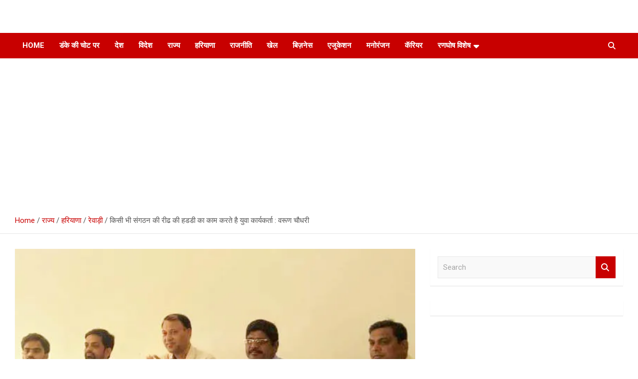

--- FILE ---
content_type: text/html; charset=UTF-8
request_url: https://www.ranghoshnews.com/%E0%A4%95%E0%A4%BF%E0%A4%B8%E0%A5%80-%E0%A4%AD%E0%A5%80-%E0%A4%B8%E0%A4%82%E0%A4%97%E0%A4%A0%E0%A4%A8-%E0%A4%95%E0%A5%80-%E0%A4%B0%E0%A5%80%E0%A4%A2-%E0%A4%95%E0%A5%80-%E0%A4%B9%E0%A4%A1%E0%A4%A1/
body_size: 14001
content:
<!doctype html>
<html lang="en-US">
<head>
	<meta charset="UTF-8">
	<meta name="viewport" content="width=device-width, initial-scale=1, shrink-to-fit=no">
	<link rel="profile" href="https://gmpg.org/xfn/11">

	<title>किसी भी संगठन की रीढ की हडडी का काम करते है युवा कार्यकर्ता : वरूण चौधरी - रणघोष</title>
<!-- Jetpack Site Verification Tags -->
<meta name="description" content="भाजपा युवा मोर्चा हरियाणा प्रदेश प्रभारी वरूण चौधरी का रेवाड़ी पहुंचने पर भाजपा युवा मोर्चा द्वारा स्वागत किया गया। भाजपा युवा मोर्चा जिला महामंत्री एडवोकेट रविंद्र गुर्जर के नेतृत्व में कार्यक्रम आयोजन किया गया। प्रदेश प्रभारी वरूण चौधरी ने कहा कि युवा कार्यकर्ता किसी भी संगठन में रीढ की हडडी&hellip;">
<meta name="robots" content="follow, noindex">
<meta property="og:url" content="https://www.ranghoshnews.com/किसी-भी-संगठन-की-रीढ-की-हडड/">
<meta property="og:site_name" content="रणघोष">
<meta property="og:locale" content="en_US">
<meta property="og:type" content="article">
<meta property="article:author" content="">
<meta property="article:publisher" content="">
<meta property="article:section" content="रेवाड़ी">
<meta property="og:title" content="किसी भी संगठन की रीढ की हडडी का काम करते है युवा कार्यकर्ता : वरूण चौधरी - रणघोष">
<meta property="og:description" content="भाजपा युवा मोर्चा हरियाणा प्रदेश प्रभारी वरूण चौधरी का रेवाड़ी पहुंचने पर भाजपा युवा मोर्चा द्वारा स्वागत किया गया। भाजपा युवा मोर्चा जिला महामंत्री एडवोकेट रविंद्र गुर्जर के नेतृत्व में कार्यक्रम आयोजन किया गया। प्रदेश प्रभारी वरूण चौधरी ने कहा कि युवा कार्यकर्ता किसी भी संगठन में रीढ की हडडी&hellip;">
<meta property="og:image" content="https://i0.wp.com/www.ranghoshnews.com/wp-content/uploads/2021/07/08-07-2021-BJYM-2.jpeg?fit=929%2C346&#038;ssl=1">
<meta property="og:image:secure_url" content="https://i0.wp.com/www.ranghoshnews.com/wp-content/uploads/2021/07/08-07-2021-BJYM-2.jpeg?fit=929%2C346&#038;ssl=1">
<meta property="og:image:width" content="929">
<meta property="og:image:height" content="346">
<meta property="fb:pages" content="">
<meta property="fb:admins" content="">
<meta property="fb:app_id" content="">
<meta name="twitter:card" content="summary">
<meta name="twitter:site" content="">
<meta name="twitter:creator" content="">
<meta name="twitter:title" content="किसी भी संगठन की रीढ की हडडी का काम करते है युवा कार्यकर्ता : वरूण चौधरी - रणघोष">
<meta name="twitter:description" content="भाजपा युवा मोर्चा हरियाणा प्रदेश प्रभारी वरूण चौधरी का रेवाड़ी पहुंचने पर भाजपा युवा मोर्चा द्वारा स्वागत किया गया। भाजपा युवा मोर्चा जिला महामंत्री एडवोकेट रविंद्र गुर्जर के नेतृत्व में कार्यक्रम आयोजन किया गया। प्रदेश प्रभारी वरूण चौधरी ने कहा कि युवा कार्यकर्ता किसी भी संगठन में रीढ की हडडी&hellip;">
<meta name="twitter:image" content="https://i0.wp.com/www.ranghoshnews.com/wp-content/uploads/2021/07/08-07-2021-BJYM-2.jpeg?fit=500%2C186&#038;ssl=1">
<link rel='dns-prefetch' href='//www.googletagmanager.com' />
<link rel='dns-prefetch' href='//stats.wp.com' />
<link rel='dns-prefetch' href='//fonts.googleapis.com' />
<link rel='dns-prefetch' href='//widgets.wp.com' />
<link rel='dns-prefetch' href='//s0.wp.com' />
<link rel='dns-prefetch' href='//0.gravatar.com' />
<link rel='dns-prefetch' href='//1.gravatar.com' />
<link rel='dns-prefetch' href='//2.gravatar.com' />
<link rel='dns-prefetch' href='//pagead2.googlesyndication.com' />
<link rel='preconnect' href='//i0.wp.com' />
<link rel='preconnect' href='//c0.wp.com' />
<link rel="alternate" type="application/rss+xml" title="रणघोष &raquo; Feed" href="https://www.ranghoshnews.com/feed/" />
<link rel="alternate" title="oEmbed (JSON)" type="application/json+oembed" href="https://www.ranghoshnews.com/wp-json/oembed/1.0/embed?url=https%3A%2F%2Fwww.ranghoshnews.com%2F%25e0%25a4%2595%25e0%25a4%25bf%25e0%25a4%25b8%25e0%25a5%2580-%25e0%25a4%25ad%25e0%25a5%2580-%25e0%25a4%25b8%25e0%25a4%2582%25e0%25a4%2597%25e0%25a4%25a0%25e0%25a4%25a8-%25e0%25a4%2595%25e0%25a5%2580-%25e0%25a4%25b0%25e0%25a5%2580%25e0%25a4%25a2-%25e0%25a4%2595%25e0%25a5%2580-%25e0%25a4%25b9%25e0%25a4%25a1%25e0%25a4%25a1%2F" />
<link rel="alternate" title="oEmbed (XML)" type="text/xml+oembed" href="https://www.ranghoshnews.com/wp-json/oembed/1.0/embed?url=https%3A%2F%2Fwww.ranghoshnews.com%2F%25e0%25a4%2595%25e0%25a4%25bf%25e0%25a4%25b8%25e0%25a5%2580-%25e0%25a4%25ad%25e0%25a5%2580-%25e0%25a4%25b8%25e0%25a4%2582%25e0%25a4%2597%25e0%25a4%25a0%25e0%25a4%25a8-%25e0%25a4%2595%25e0%25a5%2580-%25e0%25a4%25b0%25e0%25a5%2580%25e0%25a4%25a2-%25e0%25a4%2595%25e0%25a5%2580-%25e0%25a4%25b9%25e0%25a4%25a1%25e0%25a4%25a1%2F&#038;format=xml" />
<style id='wp-img-auto-sizes-contain-inline-css' type='text/css'>
img:is([sizes=auto i],[sizes^="auto," i]){contain-intrinsic-size:3000px 1500px}
/*# sourceURL=wp-img-auto-sizes-contain-inline-css */
</style>
<link rel='stylesheet' id='jetpack_related-posts-css' href='https://c0.wp.com/p/jetpack/15.3.1/modules/related-posts/related-posts.css' type='text/css' media='all' />
<style id='wp-emoji-styles-inline-css' type='text/css'>

	img.wp-smiley, img.emoji {
		display: inline !important;
		border: none !important;
		box-shadow: none !important;
		height: 1em !important;
		width: 1em !important;
		margin: 0 0.07em !important;
		vertical-align: -0.1em !important;
		background: none !important;
		padding: 0 !important;
	}
/*# sourceURL=wp-emoji-styles-inline-css */
</style>
<style id='wp-block-library-inline-css' type='text/css'>
:root{--wp-block-synced-color:#7a00df;--wp-block-synced-color--rgb:122,0,223;--wp-bound-block-color:var(--wp-block-synced-color);--wp-editor-canvas-background:#ddd;--wp-admin-theme-color:#007cba;--wp-admin-theme-color--rgb:0,124,186;--wp-admin-theme-color-darker-10:#006ba1;--wp-admin-theme-color-darker-10--rgb:0,107,160.5;--wp-admin-theme-color-darker-20:#005a87;--wp-admin-theme-color-darker-20--rgb:0,90,135;--wp-admin-border-width-focus:2px}@media (min-resolution:192dpi){:root{--wp-admin-border-width-focus:1.5px}}.wp-element-button{cursor:pointer}:root .has-very-light-gray-background-color{background-color:#eee}:root .has-very-dark-gray-background-color{background-color:#313131}:root .has-very-light-gray-color{color:#eee}:root .has-very-dark-gray-color{color:#313131}:root .has-vivid-green-cyan-to-vivid-cyan-blue-gradient-background{background:linear-gradient(135deg,#00d084,#0693e3)}:root .has-purple-crush-gradient-background{background:linear-gradient(135deg,#34e2e4,#4721fb 50%,#ab1dfe)}:root .has-hazy-dawn-gradient-background{background:linear-gradient(135deg,#faaca8,#dad0ec)}:root .has-subdued-olive-gradient-background{background:linear-gradient(135deg,#fafae1,#67a671)}:root .has-atomic-cream-gradient-background{background:linear-gradient(135deg,#fdd79a,#004a59)}:root .has-nightshade-gradient-background{background:linear-gradient(135deg,#330968,#31cdcf)}:root .has-midnight-gradient-background{background:linear-gradient(135deg,#020381,#2874fc)}:root{--wp--preset--font-size--normal:16px;--wp--preset--font-size--huge:42px}.has-regular-font-size{font-size:1em}.has-larger-font-size{font-size:2.625em}.has-normal-font-size{font-size:var(--wp--preset--font-size--normal)}.has-huge-font-size{font-size:var(--wp--preset--font-size--huge)}.has-text-align-center{text-align:center}.has-text-align-left{text-align:left}.has-text-align-right{text-align:right}.has-fit-text{white-space:nowrap!important}#end-resizable-editor-section{display:none}.aligncenter{clear:both}.items-justified-left{justify-content:flex-start}.items-justified-center{justify-content:center}.items-justified-right{justify-content:flex-end}.items-justified-space-between{justify-content:space-between}.screen-reader-text{border:0;clip-path:inset(50%);height:1px;margin:-1px;overflow:hidden;padding:0;position:absolute;width:1px;word-wrap:normal!important}.screen-reader-text:focus{background-color:#ddd;clip-path:none;color:#444;display:block;font-size:1em;height:auto;left:5px;line-height:normal;padding:15px 23px 14px;text-decoration:none;top:5px;width:auto;z-index:100000}html :where(.has-border-color){border-style:solid}html :where([style*=border-top-color]){border-top-style:solid}html :where([style*=border-right-color]){border-right-style:solid}html :where([style*=border-bottom-color]){border-bottom-style:solid}html :where([style*=border-left-color]){border-left-style:solid}html :where([style*=border-width]){border-style:solid}html :where([style*=border-top-width]){border-top-style:solid}html :where([style*=border-right-width]){border-right-style:solid}html :where([style*=border-bottom-width]){border-bottom-style:solid}html :where([style*=border-left-width]){border-left-style:solid}html :where(img[class*=wp-image-]){height:auto;max-width:100%}:where(figure){margin:0 0 1em}html :where(.is-position-sticky){--wp-admin--admin-bar--position-offset:var(--wp-admin--admin-bar--height,0px)}@media screen and (max-width:600px){html :where(.is-position-sticky){--wp-admin--admin-bar--position-offset:0px}}

/*# sourceURL=wp-block-library-inline-css */
</style><style id='global-styles-inline-css' type='text/css'>
:root{--wp--preset--aspect-ratio--square: 1;--wp--preset--aspect-ratio--4-3: 4/3;--wp--preset--aspect-ratio--3-4: 3/4;--wp--preset--aspect-ratio--3-2: 3/2;--wp--preset--aspect-ratio--2-3: 2/3;--wp--preset--aspect-ratio--16-9: 16/9;--wp--preset--aspect-ratio--9-16: 9/16;--wp--preset--color--black: #000000;--wp--preset--color--cyan-bluish-gray: #abb8c3;--wp--preset--color--white: #ffffff;--wp--preset--color--pale-pink: #f78da7;--wp--preset--color--vivid-red: #cf2e2e;--wp--preset--color--luminous-vivid-orange: #ff6900;--wp--preset--color--luminous-vivid-amber: #fcb900;--wp--preset--color--light-green-cyan: #7bdcb5;--wp--preset--color--vivid-green-cyan: #00d084;--wp--preset--color--pale-cyan-blue: #8ed1fc;--wp--preset--color--vivid-cyan-blue: #0693e3;--wp--preset--color--vivid-purple: #9b51e0;--wp--preset--gradient--vivid-cyan-blue-to-vivid-purple: linear-gradient(135deg,rgb(6,147,227) 0%,rgb(155,81,224) 100%);--wp--preset--gradient--light-green-cyan-to-vivid-green-cyan: linear-gradient(135deg,rgb(122,220,180) 0%,rgb(0,208,130) 100%);--wp--preset--gradient--luminous-vivid-amber-to-luminous-vivid-orange: linear-gradient(135deg,rgb(252,185,0) 0%,rgb(255,105,0) 100%);--wp--preset--gradient--luminous-vivid-orange-to-vivid-red: linear-gradient(135deg,rgb(255,105,0) 0%,rgb(207,46,46) 100%);--wp--preset--gradient--very-light-gray-to-cyan-bluish-gray: linear-gradient(135deg,rgb(238,238,238) 0%,rgb(169,184,195) 100%);--wp--preset--gradient--cool-to-warm-spectrum: linear-gradient(135deg,rgb(74,234,220) 0%,rgb(151,120,209) 20%,rgb(207,42,186) 40%,rgb(238,44,130) 60%,rgb(251,105,98) 80%,rgb(254,248,76) 100%);--wp--preset--gradient--blush-light-purple: linear-gradient(135deg,rgb(255,206,236) 0%,rgb(152,150,240) 100%);--wp--preset--gradient--blush-bordeaux: linear-gradient(135deg,rgb(254,205,165) 0%,rgb(254,45,45) 50%,rgb(107,0,62) 100%);--wp--preset--gradient--luminous-dusk: linear-gradient(135deg,rgb(255,203,112) 0%,rgb(199,81,192) 50%,rgb(65,88,208) 100%);--wp--preset--gradient--pale-ocean: linear-gradient(135deg,rgb(255,245,203) 0%,rgb(182,227,212) 50%,rgb(51,167,181) 100%);--wp--preset--gradient--electric-grass: linear-gradient(135deg,rgb(202,248,128) 0%,rgb(113,206,126) 100%);--wp--preset--gradient--midnight: linear-gradient(135deg,rgb(2,3,129) 0%,rgb(40,116,252) 100%);--wp--preset--font-size--small: 13px;--wp--preset--font-size--medium: 20px;--wp--preset--font-size--large: 36px;--wp--preset--font-size--x-large: 42px;--wp--preset--spacing--20: 0.44rem;--wp--preset--spacing--30: 0.67rem;--wp--preset--spacing--40: 1rem;--wp--preset--spacing--50: 1.5rem;--wp--preset--spacing--60: 2.25rem;--wp--preset--spacing--70: 3.38rem;--wp--preset--spacing--80: 5.06rem;--wp--preset--shadow--natural: 6px 6px 9px rgba(0, 0, 0, 0.2);--wp--preset--shadow--deep: 12px 12px 50px rgba(0, 0, 0, 0.4);--wp--preset--shadow--sharp: 6px 6px 0px rgba(0, 0, 0, 0.2);--wp--preset--shadow--outlined: 6px 6px 0px -3px rgb(255, 255, 255), 6px 6px rgb(0, 0, 0);--wp--preset--shadow--crisp: 6px 6px 0px rgb(0, 0, 0);}:where(.is-layout-flex){gap: 0.5em;}:where(.is-layout-grid){gap: 0.5em;}body .is-layout-flex{display: flex;}.is-layout-flex{flex-wrap: wrap;align-items: center;}.is-layout-flex > :is(*, div){margin: 0;}body .is-layout-grid{display: grid;}.is-layout-grid > :is(*, div){margin: 0;}:where(.wp-block-columns.is-layout-flex){gap: 2em;}:where(.wp-block-columns.is-layout-grid){gap: 2em;}:where(.wp-block-post-template.is-layout-flex){gap: 1.25em;}:where(.wp-block-post-template.is-layout-grid){gap: 1.25em;}.has-black-color{color: var(--wp--preset--color--black) !important;}.has-cyan-bluish-gray-color{color: var(--wp--preset--color--cyan-bluish-gray) !important;}.has-white-color{color: var(--wp--preset--color--white) !important;}.has-pale-pink-color{color: var(--wp--preset--color--pale-pink) !important;}.has-vivid-red-color{color: var(--wp--preset--color--vivid-red) !important;}.has-luminous-vivid-orange-color{color: var(--wp--preset--color--luminous-vivid-orange) !important;}.has-luminous-vivid-amber-color{color: var(--wp--preset--color--luminous-vivid-amber) !important;}.has-light-green-cyan-color{color: var(--wp--preset--color--light-green-cyan) !important;}.has-vivid-green-cyan-color{color: var(--wp--preset--color--vivid-green-cyan) !important;}.has-pale-cyan-blue-color{color: var(--wp--preset--color--pale-cyan-blue) !important;}.has-vivid-cyan-blue-color{color: var(--wp--preset--color--vivid-cyan-blue) !important;}.has-vivid-purple-color{color: var(--wp--preset--color--vivid-purple) !important;}.has-black-background-color{background-color: var(--wp--preset--color--black) !important;}.has-cyan-bluish-gray-background-color{background-color: var(--wp--preset--color--cyan-bluish-gray) !important;}.has-white-background-color{background-color: var(--wp--preset--color--white) !important;}.has-pale-pink-background-color{background-color: var(--wp--preset--color--pale-pink) !important;}.has-vivid-red-background-color{background-color: var(--wp--preset--color--vivid-red) !important;}.has-luminous-vivid-orange-background-color{background-color: var(--wp--preset--color--luminous-vivid-orange) !important;}.has-luminous-vivid-amber-background-color{background-color: var(--wp--preset--color--luminous-vivid-amber) !important;}.has-light-green-cyan-background-color{background-color: var(--wp--preset--color--light-green-cyan) !important;}.has-vivid-green-cyan-background-color{background-color: var(--wp--preset--color--vivid-green-cyan) !important;}.has-pale-cyan-blue-background-color{background-color: var(--wp--preset--color--pale-cyan-blue) !important;}.has-vivid-cyan-blue-background-color{background-color: var(--wp--preset--color--vivid-cyan-blue) !important;}.has-vivid-purple-background-color{background-color: var(--wp--preset--color--vivid-purple) !important;}.has-black-border-color{border-color: var(--wp--preset--color--black) !important;}.has-cyan-bluish-gray-border-color{border-color: var(--wp--preset--color--cyan-bluish-gray) !important;}.has-white-border-color{border-color: var(--wp--preset--color--white) !important;}.has-pale-pink-border-color{border-color: var(--wp--preset--color--pale-pink) !important;}.has-vivid-red-border-color{border-color: var(--wp--preset--color--vivid-red) !important;}.has-luminous-vivid-orange-border-color{border-color: var(--wp--preset--color--luminous-vivid-orange) !important;}.has-luminous-vivid-amber-border-color{border-color: var(--wp--preset--color--luminous-vivid-amber) !important;}.has-light-green-cyan-border-color{border-color: var(--wp--preset--color--light-green-cyan) !important;}.has-vivid-green-cyan-border-color{border-color: var(--wp--preset--color--vivid-green-cyan) !important;}.has-pale-cyan-blue-border-color{border-color: var(--wp--preset--color--pale-cyan-blue) !important;}.has-vivid-cyan-blue-border-color{border-color: var(--wp--preset--color--vivid-cyan-blue) !important;}.has-vivid-purple-border-color{border-color: var(--wp--preset--color--vivid-purple) !important;}.has-vivid-cyan-blue-to-vivid-purple-gradient-background{background: var(--wp--preset--gradient--vivid-cyan-blue-to-vivid-purple) !important;}.has-light-green-cyan-to-vivid-green-cyan-gradient-background{background: var(--wp--preset--gradient--light-green-cyan-to-vivid-green-cyan) !important;}.has-luminous-vivid-amber-to-luminous-vivid-orange-gradient-background{background: var(--wp--preset--gradient--luminous-vivid-amber-to-luminous-vivid-orange) !important;}.has-luminous-vivid-orange-to-vivid-red-gradient-background{background: var(--wp--preset--gradient--luminous-vivid-orange-to-vivid-red) !important;}.has-very-light-gray-to-cyan-bluish-gray-gradient-background{background: var(--wp--preset--gradient--very-light-gray-to-cyan-bluish-gray) !important;}.has-cool-to-warm-spectrum-gradient-background{background: var(--wp--preset--gradient--cool-to-warm-spectrum) !important;}.has-blush-light-purple-gradient-background{background: var(--wp--preset--gradient--blush-light-purple) !important;}.has-blush-bordeaux-gradient-background{background: var(--wp--preset--gradient--blush-bordeaux) !important;}.has-luminous-dusk-gradient-background{background: var(--wp--preset--gradient--luminous-dusk) !important;}.has-pale-ocean-gradient-background{background: var(--wp--preset--gradient--pale-ocean) !important;}.has-electric-grass-gradient-background{background: var(--wp--preset--gradient--electric-grass) !important;}.has-midnight-gradient-background{background: var(--wp--preset--gradient--midnight) !important;}.has-small-font-size{font-size: var(--wp--preset--font-size--small) !important;}.has-medium-font-size{font-size: var(--wp--preset--font-size--medium) !important;}.has-large-font-size{font-size: var(--wp--preset--font-size--large) !important;}.has-x-large-font-size{font-size: var(--wp--preset--font-size--x-large) !important;}
/*# sourceURL=global-styles-inline-css */
</style>

<style id='classic-theme-styles-inline-css' type='text/css'>
/*! This file is auto-generated */
.wp-block-button__link{color:#fff;background-color:#32373c;border-radius:9999px;box-shadow:none;text-decoration:none;padding:calc(.667em + 2px) calc(1.333em + 2px);font-size:1.125em}.wp-block-file__button{background:#32373c;color:#fff;text-decoration:none}
/*# sourceURL=/wp-includes/css/classic-themes.min.css */
</style>
<link rel='stylesheet' id='wpc-style-css' href='https://www.ranghoshnews.com/wp-content/themes/newscard/style.css?v=1&#038;ver=6.9' type='text/css' media='all' />
<style id='wpc-style-inline-css' type='text/css'>
 body{-webkit-touch-callout:none;-webkit-user-select:none;-khtml-user-select:none;-moz-user-select:none;-ms-user-select:none;user-select:none} 
/*# sourceURL=wpc-style-inline-css */
</style>
<link rel='stylesheet' id='bootstrap-style-css' href='https://www.ranghoshnews.com/wp-content/themes/newscard/assets/library/bootstrap/css/bootstrap.min.css?ver=4.0.0' type='text/css' media='all' />
<link rel='stylesheet' id='font-awesome-style-css' href='https://www.ranghoshnews.com/wp-content/themes/newscard/assets/library/font-awesome/css/all.min.css?ver=946f56af412ec1fe48f51e23511b5441' type='text/css' media='all' />
<link rel='stylesheet' id='newscard-google-fonts-css' href='//fonts.googleapis.com/css?family=Roboto%3A100%2C300%2C300i%2C400%2C400i%2C500%2C500i%2C700%2C700i&#038;ver=6.9' type='text/css' media='all' />
<link rel='stylesheet' id='newscard-style-css' href='https://www.ranghoshnews.com/wp-content/themes/newscard/style.css?ver=946f56af412ec1fe48f51e23511b5441' type='text/css' media='all' />
<link rel='stylesheet' id='jetpack_likes-css' href='https://c0.wp.com/p/jetpack/15.3.1/modules/likes/style.css' type='text/css' media='all' />
<link rel='stylesheet' id='sharedaddy-css' href='https://c0.wp.com/p/jetpack/15.3.1/modules/sharedaddy/sharing.css' type='text/css' media='all' />
<link rel='stylesheet' id='social-logos-css' href='https://c0.wp.com/p/jetpack/15.3.1/_inc/social-logos/social-logos.min.css' type='text/css' media='all' />
<script type="text/javascript" id="jetpack_related-posts-js-extra">
/* <![CDATA[ */
var related_posts_js_options = {"post_heading":"h4"};
//# sourceURL=jetpack_related-posts-js-extra
/* ]]> */
</script>
<script type="text/javascript" src="https://c0.wp.com/p/jetpack/15.3.1/_inc/build/related-posts/related-posts.min.js" id="jetpack_related-posts-js"></script>
<script type="text/javascript" src="https://c0.wp.com/c/6.9/wp-includes/js/jquery/jquery.min.js" id="jquery-core-js"></script>
<script type="text/javascript" id="jquery-core-js-after">
/* <![CDATA[ */
 window.ondragstart = function(){ return false; };  if(document.addEventListener) { document.addEventListener("contextmenu", function(e) {alert("Sorry, right-click has been disabled."); e.preventDefault();}, false);} else { document.attachEvent("oncontextmenu", function() { alert("Sorry, right-click has been disabled."); window.event.returnValue = false;	});	}  document.onkeydown = function(e){ if((e.ctrlKey && e.shiftKey && (e.keyCode == "I".charCodeAt(0) || e.keyCode == "J".charCodeAt(0))) || e.keyCode == 123){
				alert("Sorry, F12 key has been disabled."); 
				e.preventDefault();return false;
				}};
//# sourceURL=jquery-core-js-after
/* ]]> */
</script>
<script type="text/javascript" src="https://c0.wp.com/c/6.9/wp-includes/js/jquery/jquery-migrate.min.js" id="jquery-migrate-js"></script>

<!-- Google tag (gtag.js) snippet added by Site Kit -->
<!-- Google Analytics snippet added by Site Kit -->
<script type="text/javascript" src="https://www.googletagmanager.com/gtag/js?id=GT-TBW9CKX" id="google_gtagjs-js" async></script>
<script type="text/javascript" id="google_gtagjs-js-after">
/* <![CDATA[ */
window.dataLayer = window.dataLayer || [];function gtag(){dataLayer.push(arguments);}
gtag("set","linker",{"domains":["www.ranghoshnews.com"]});
gtag("js", new Date());
gtag("set", "developer_id.dZTNiMT", true);
gtag("config", "GT-TBW9CKX");
//# sourceURL=google_gtagjs-js-after
/* ]]> */
</script>
<link rel="https://api.w.org/" href="https://www.ranghoshnews.com/wp-json/" /><link rel="alternate" title="JSON" type="application/json" href="https://www.ranghoshnews.com/wp-json/wp/v2/posts/19586" /><link rel="EditURI" type="application/rsd+xml" title="RSD" href="https://www.ranghoshnews.com/xmlrpc.php?rsd" />
<meta name="generator" content="Site Kit by Google 1.167.0" /><script data-ad-client="ca-pub-8325286550976554" async src="https://pagead2.googlesyndication.com/pagead/js/adsbygoogle.js"></script>
<meta name="google-site-verification" content="0blVVf3aHeqz6qsgrkgGqJq8RuAKAswGdKvNWAcVRXI" />
<!-- Global site tag (gtag.js) - Google Analytics -->
<script async src="https://www.googletagmanager.com/gtag/js?id=UA-170085928-1"></script>
<script>
  window.dataLayer = window.dataLayer || [];
  function gtag(){dataLayer.push(arguments);}
  gtag('js', new Date());

  gtag('config', 'UA-170085928-1');
</script>	<style>img#wpstats{display:none}</style>
		
<!-- Google AdSense meta tags added by Site Kit -->
<meta name="google-adsense-platform-account" content="ca-host-pub-2644536267352236">
<meta name="google-adsense-platform-domain" content="sitekit.withgoogle.com">
<!-- End Google AdSense meta tags added by Site Kit -->
		<style type="text/css">
					.site-title,
			.site-description {
				position: absolute;
				clip: rect(1px, 1px, 1px, 1px);
			}
				</style>
		<style type="text/css" id="custom-background-css">
body.custom-background { background-color: #ffffff; }
</style>
	
<!-- Google AdSense snippet added by Site Kit -->
<script type="text/javascript" async="async" src="https://pagead2.googlesyndication.com/pagead/js/adsbygoogle.js?client=ca-pub-8325286550976554&amp;host=ca-host-pub-2644536267352236" crossorigin="anonymous"></script>

<!-- End Google AdSense snippet added by Site Kit -->
<link rel="icon" href="https://i0.wp.com/www.ranghoshnews.com/wp-content/uploads/2025/03/cropped-channels4_profile.jpg?fit=32%2C32&#038;ssl=1" sizes="32x32" />
<link rel="icon" href="https://i0.wp.com/www.ranghoshnews.com/wp-content/uploads/2025/03/cropped-channels4_profile.jpg?fit=192%2C192&#038;ssl=1" sizes="192x192" />
<link rel="apple-touch-icon" href="https://i0.wp.com/www.ranghoshnews.com/wp-content/uploads/2025/03/cropped-channels4_profile.jpg?fit=180%2C180&#038;ssl=1" />
<meta name="msapplication-TileImage" content="https://i0.wp.com/www.ranghoshnews.com/wp-content/uploads/2025/03/cropped-channels4_profile.jpg?fit=270%2C270&#038;ssl=1" />
	<!-- Fonts Plugin CSS - https://fontsplugin.com/ -->
	<style>
			</style>
	<!-- Fonts Plugin CSS -->
	</head>

<body data-rsssl=1 class="wp-singular post-template-default single single-post postid-19586 single-format-standard custom-background wp-theme-newscard theme-body">

<div id="page" class="site">
	<a class="skip-link screen-reader-text" href="#content">Skip to content</a>
	
	<header id="masthead" class="site-header">
				<nav class="navbar navbar-expand-lg d-block">
			<div class="navbar-head" >
				<div class="container">
					<div class="row navbar-head-row align-items-center">
						<div class="col-lg-4">
							<div class="site-branding navbar-brand">
																	<h2 class="site-title"><a href="https://www.ranghoshnews.com/" rel="home">रणघोष</a></h2>
																	<p class="site-description">बेहतर बदलाव की आवाज़</p>
															</div><!-- .site-branding .navbar-brand -->
						</div>
											</div><!-- .row -->
				</div><!-- .container -->
			</div><!-- .navbar-head -->
			<div class="navigation-bar">
				<div class="navigation-bar-top">
					<div class="container">
						<button class="navbar-toggler menu-toggle" type="button" data-toggle="collapse" data-target="#navbarCollapse" aria-controls="navbarCollapse" aria-expanded="false" aria-label="Toggle navigation"></button>
						<span class="search-toggle"></span>
					</div><!-- .container -->
					<div class="search-bar">
						<div class="container">
							<div class="search-block off">
								<form action="https://www.ranghoshnews.com/" method="get" class="search-form">
	<label class="assistive-text"> Search </label>
	<div class="input-group">
		<input type="search" value="" placeholder="Search" class="form-control s" name="s">
		<div class="input-group-prepend">
			<button class="btn btn-theme">Search</button>
		</div>
	</div>
</form><!-- .search-form -->
							</div><!-- .search-box -->
						</div><!-- .container -->
					</div><!-- .search-bar -->
				</div><!-- .navigation-bar-top -->
				<div class="navbar-main">
					<div class="container">
						<div class="collapse navbar-collapse" id="navbarCollapse">
							<div id="site-navigation" class="main-navigation nav-uppercase" role="navigation">
								<ul class="nav-menu navbar-nav d-lg-block"><li id="menu-item-149" class="menu-item menu-item-type-custom menu-item-object-custom menu-item-home menu-item-149"><a href="https://www.ranghoshnews.com">Home</a></li>
<li id="menu-item-156" class="menu-item menu-item-type-taxonomy menu-item-object-category menu-item-156"><a href="https://www.ranghoshnews.com/category/%e0%a4%a1%e0%a4%82%e0%a4%95%e0%a5%87-%e0%a4%95%e0%a5%80-%e0%a4%9a%e0%a5%8b%e0%a4%9f-%e0%a4%aa%e0%a4%b0/">डंके की चोट पर</a></li>
<li id="menu-item-150" class="menu-item menu-item-type-taxonomy menu-item-object-category menu-item-150"><a href="https://www.ranghoshnews.com/category/latest-national-news-india-updates/">देश</a></li>
<li id="menu-item-9097" class="menu-item menu-item-type-taxonomy menu-item-object-category menu-item-9097"><a href="https://www.ranghoshnews.com/category/international/">विदेश</a></li>
<li id="menu-item-151" class="menu-item menu-item-type-taxonomy menu-item-object-category current-post-ancestor menu-item-151"><a href="https://www.ranghoshnews.com/category/state/">राज्य</a></li>
<li id="menu-item-202" class="menu-item menu-item-type-taxonomy menu-item-object-category current-post-ancestor menu-item-202"><a href="https://www.ranghoshnews.com/category/state/%e0%a4%b9%e0%a4%b0%e0%a4%bf%e0%a4%af%e0%a4%be%e0%a4%a3%e0%a4%be/">हरियाणा</a></li>
<li id="menu-item-154" class="menu-item menu-item-type-taxonomy menu-item-object-category menu-item-154"><a href="https://www.ranghoshnews.com/category/politics-news-india-world-updates/">राजनीति</a></li>
<li id="menu-item-152" class="menu-item menu-item-type-taxonomy menu-item-object-category menu-item-152"><a href="https://www.ranghoshnews.com/category/sports-news-latest/">खेल</a></li>
<li id="menu-item-155" class="menu-item menu-item-type-taxonomy menu-item-object-category menu-item-155"><a href="https://www.ranghoshnews.com/category/business-news-latest-updates/">बिज़नेस</a></li>
<li id="menu-item-153" class="menu-item menu-item-type-taxonomy menu-item-object-category menu-item-153"><a href="https://www.ranghoshnews.com/category/education-news-updates/">एजुकेशन</a></li>
<li id="menu-item-663" class="menu-item menu-item-type-taxonomy menu-item-object-category menu-item-663"><a href="https://www.ranghoshnews.com/category/entertainment-news-bollywood-hollywood/">मनोरंजन</a></li>
<li id="menu-item-1128" class="menu-item menu-item-type-taxonomy menu-item-object-category menu-item-1128"><a href="https://www.ranghoshnews.com/category/education-career-news/">कॅरियर</a></li>
<li id="menu-item-9094" class="menu-item menu-item-type-taxonomy menu-item-object-category menu-item-has-children menu-item-9094"><a href="https://www.ranghoshnews.com/category/special-reports-ranghosh/">रणघोष विशेष</a>
<ul class="sub-menu">
	<li id="menu-item-27625" class="menu-item menu-item-type-taxonomy menu-item-object-category menu-item-27625"><a href="https://www.ranghoshnews.com/category/viral-videos-daily-ranghoshnews/">Viral Videos</a></li>
	<li id="menu-item-15531" class="menu-item menu-item-type-taxonomy menu-item-object-category menu-item-15531"><a href="https://www.ranghoshnews.com/category/special-reports-ranghosh/%e0%a4%85%e0%a4%aa%e0%a4%a8%e0%a5%87-%e0%a4%ae%e0%a4%be%e0%a4%a4%e0%a4%be-%e0%a4%aa%e0%a4%bf%e0%a4%a4%e0%a4%be-%e0%a4%95%e0%a5%87-%e0%a4%9c%e0%a5%80%e0%a4%b5%e0%a4%a8-%e0%a4%b8%e0%a5%87-%e0%a4%9c/">अपने माता-पिता के जीवन से जुड़ी संघर्ष की कहानियां</a></li>
</ul>
</li>
</ul>							</div><!-- #site-navigation .main-navigation -->
						</div><!-- .navbar-collapse -->
						<div class="nav-search">
							<span class="search-toggle"></span>
						</div><!-- .nav-search -->
					</div><!-- .container -->
				</div><!-- .navbar-main -->
			</div><!-- .navigation-bar -->
		</nav><!-- .navbar -->

		
		
					<div id="breadcrumb">
				<div class="container">
					<div role="navigation" aria-label="Breadcrumbs" class="breadcrumb-trail breadcrumbs" itemprop="breadcrumb"><ul class="trail-items" itemscope itemtype="http://schema.org/BreadcrumbList"><meta name="numberOfItems" content="5" /><meta name="itemListOrder" content="Ascending" /><li itemprop="itemListElement" itemscope itemtype="http://schema.org/ListItem" class="trail-item trail-begin"><a href="https://www.ranghoshnews.com/" rel="home" itemprop="item"><span itemprop="name">Home</span></a><meta itemprop="position" content="1" /></li><li itemprop="itemListElement" itemscope itemtype="http://schema.org/ListItem" class="trail-item"><a href="https://www.ranghoshnews.com/category/state/" itemprop="item"><span itemprop="name">राज्य</span></a><meta itemprop="position" content="2" /></li><li itemprop="itemListElement" itemscope itemtype="http://schema.org/ListItem" class="trail-item"><a href="https://www.ranghoshnews.com/category/state/%e0%a4%b9%e0%a4%b0%e0%a4%bf%e0%a4%af%e0%a4%be%e0%a4%a3%e0%a4%be/" itemprop="item"><span itemprop="name">हरियाणा</span></a><meta itemprop="position" content="3" /></li><li itemprop="itemListElement" itemscope itemtype="http://schema.org/ListItem" class="trail-item"><a href="https://www.ranghoshnews.com/category/state/%e0%a4%b9%e0%a4%b0%e0%a4%bf%e0%a4%af%e0%a4%be%e0%a4%a3%e0%a4%be/%e0%a4%b0%e0%a5%87%e0%a4%b5%e0%a4%be%e0%a5%9c%e0%a5%80/" itemprop="item"><span itemprop="name">रेवाड़ी</span></a><meta itemprop="position" content="4" /></li><li itemprop="itemListElement" itemscope itemtype="http://schema.org/ListItem" class="trail-item trail-end"><span itemprop="name">किसी भी संगठन की रीढ की हडडी का काम करते है युवा कार्यकर्ता : वरूण चौधरी</span><meta itemprop="position" content="5" /></li></ul></div>				</div>
			</div><!-- .breadcrumb -->
			</header><!-- #masthead --><div id="content" class="site-content">
	<div class="container">
		<div class="row justify-content-center site-content-row">
			<div id="primary" class="content-area col-lg-8">
				<main id="main" class="site-main">

						<div class="post-19586 post type-post status-publish format-standard has-post-thumbnail hentry category-647">

		
					<figure class="post-featured-image page-single-img-wrap">
						<div class="post-img" style="background-image: url('https://i0.wp.com/www.ranghoshnews.com/wp-content/uploads/2021/07/08-07-2021-BJYM-2.jpeg?fit=929%2C346&#038;ssl=1');"></div>
											</figure><!-- .post-featured-image .page-single-img-wrap -->

				
				<div class="entry-meta category-meta">
					<div class="cat-links"><a href="https://www.ranghoshnews.com/category/state/%e0%a4%b9%e0%a4%b0%e0%a4%bf%e0%a4%af%e0%a4%be%e0%a4%a3%e0%a4%be/%e0%a4%b0%e0%a5%87%e0%a4%b5%e0%a4%be%e0%a5%9c%e0%a5%80/" rel="category tag">रेवाड़ी</a></div>
				</div><!-- .entry-meta -->

			
					<header class="entry-header">
				<h1 class="entry-title">किसी भी संगठन की रीढ की हडडी का काम करते है युवा कार्यकर्ता : वरूण चौधरी</h1>
									<div class="entry-meta">
						<div class="date"><a href="https://www.ranghoshnews.com/%e0%a4%95%e0%a4%bf%e0%a4%b8%e0%a5%80-%e0%a4%ad%e0%a5%80-%e0%a4%b8%e0%a4%82%e0%a4%97%e0%a4%a0%e0%a4%a8-%e0%a4%95%e0%a5%80-%e0%a4%b0%e0%a5%80%e0%a4%a2-%e0%a4%95%e0%a5%80-%e0%a4%b9%e0%a4%a1%e0%a4%a1/" title="किसी भी संगठन की रीढ की हडडी का काम करते है युवा कार्यकर्ता : वरूण चौधरी">July 8, 2021</a> </div> <div class="by-author vcard author"><a href="https://www.ranghoshnews.com/author/admin/">Ranghosh News</a> </div>											</div><!-- .entry-meta -->
								</header>
				<div class="entry-content">
			<p>भाजपा युवा मोर्चा हरियाणा प्रदेश प्रभारी वरूण चौधरी का रेवाड़ी पहुंचने पर भाजपा युवा मोर्चा द्वारा स्वागत किया गया। भाजपा युवा मोर्चा जिला महामंत्री एडवोकेट रविंद्र गुर्जर के नेतृत्व में कार्यक्रम आयोजन किया गया। प्रदेश प्रभारी वरूण चौधरी ने कहा कि युवा कार्यकर्ता किसी भी संगठन में रीढ की हडडी का काम करते है। किसी भी संस्था, संगठन या पार्टी को आगे बढ़ाने में युवाओं का अहम योगदान रहता है। कार्यक्रम के अंत में युवा जिला मोर्चा महामंत्री रविंद्र गुर्जर ने हरियाणा प्रदेश युवा मोर्चा प्रभारी को आश्वासन देते हुए कहा कि वे अपनी टीम को और अधिक सक्रिय करेंगे तथा पार्टी के प्रभारी तथा प्रदेश अध्यक्ष के निर्देश अनुसार पार्टी में कंधे से कंधा मिलाकर पार्टी को मजबूती प्रदान करेंगे। इस अवसर पर जिला महामंत्री यशवंत भारद्वाज, मिडिया प्रभारी बिजेंद्र यादव, नवीन आईटी सैल, रेवाड़ी मण्डल अध्यक्ष दीपक मंगला, बीकानेर मण्डल अध्यक्ष बाबूलाल छावड़ी, युवा टीम से महामंत्री देवेंद्र यादव, उपाध्यक्ष अरूण तंवर, चमनलाल, एडवोकेट सचिन सैनी, एडवोकेट लोकेश पंडित, सतेंद्र यादव, मंत्री एडवोकेट मोहित यादव, योगेश वर्मा, कोषाध्यक्ष चंद्र मोहन, सह मीडिया प्रभारी इंद्रजीत शर्मा, आई टी सैल प्रमुख जितेंद्र यादव, कॉलेज आउटरीच कमेटी के प्रभारी सुरेंद्र निगानिया, जाटूसाना मण्डल अध्यक्ष कुशलराज, डहीना मण्डल अध्यक्ष नरेंद्र, बेरली मण्डल अध्यक्ष कर्मपाल, रेवाड़ी मण्डल अध्यक्ष विकास, महामंत्री अशोक चावड़िया, दयाराम यादव, एडवोकेट अरविंद यादव, एडवोकेट संदीप सहित अनेक भाजपा पदाधिकारी व कार्यकर्तागण मौजूद थे।</p>
<div class="sharedaddy sd-sharing-enabled"><div class="robots-nocontent sd-block sd-social sd-social-icon-text sd-sharing"><h3 class="sd-title">Share this:</h3><div class="sd-content"><ul><li class="share-twitter"><a rel="nofollow noopener noreferrer"
				data-shared="sharing-twitter-19586"
				class="share-twitter sd-button share-icon"
				href="https://www.ranghoshnews.com/%e0%a4%95%e0%a4%bf%e0%a4%b8%e0%a5%80-%e0%a4%ad%e0%a5%80-%e0%a4%b8%e0%a4%82%e0%a4%97%e0%a4%a0%e0%a4%a8-%e0%a4%95%e0%a5%80-%e0%a4%b0%e0%a5%80%e0%a4%a2-%e0%a4%95%e0%a5%80-%e0%a4%b9%e0%a4%a1%e0%a4%a1/?share=twitter"
				target="_blank"
				aria-labelledby="sharing-twitter-19586"
				>
				<span id="sharing-twitter-19586" hidden>Click to share on X (Opens in new window)</span>
				<span>X</span>
			</a></li><li class="share-facebook"><a rel="nofollow noopener noreferrer"
				data-shared="sharing-facebook-19586"
				class="share-facebook sd-button share-icon"
				href="https://www.ranghoshnews.com/%e0%a4%95%e0%a4%bf%e0%a4%b8%e0%a5%80-%e0%a4%ad%e0%a5%80-%e0%a4%b8%e0%a4%82%e0%a4%97%e0%a4%a0%e0%a4%a8-%e0%a4%95%e0%a5%80-%e0%a4%b0%e0%a5%80%e0%a4%a2-%e0%a4%95%e0%a5%80-%e0%a4%b9%e0%a4%a1%e0%a4%a1/?share=facebook"
				target="_blank"
				aria-labelledby="sharing-facebook-19586"
				>
				<span id="sharing-facebook-19586" hidden>Click to share on Facebook (Opens in new window)</span>
				<span>Facebook</span>
			</a></li><li class="share-linkedin"><a rel="nofollow noopener noreferrer"
				data-shared="sharing-linkedin-19586"
				class="share-linkedin sd-button share-icon"
				href="https://www.ranghoshnews.com/%e0%a4%95%e0%a4%bf%e0%a4%b8%e0%a5%80-%e0%a4%ad%e0%a5%80-%e0%a4%b8%e0%a4%82%e0%a4%97%e0%a4%a0%e0%a4%a8-%e0%a4%95%e0%a5%80-%e0%a4%b0%e0%a5%80%e0%a4%a2-%e0%a4%95%e0%a5%80-%e0%a4%b9%e0%a4%a1%e0%a4%a1/?share=linkedin"
				target="_blank"
				aria-labelledby="sharing-linkedin-19586"
				>
				<span id="sharing-linkedin-19586" hidden>Click to share on LinkedIn (Opens in new window)</span>
				<span>LinkedIn</span>
			</a></li><li class="share-reddit"><a rel="nofollow noopener noreferrer"
				data-shared="sharing-reddit-19586"
				class="share-reddit sd-button share-icon"
				href="https://www.ranghoshnews.com/%e0%a4%95%e0%a4%bf%e0%a4%b8%e0%a5%80-%e0%a4%ad%e0%a5%80-%e0%a4%b8%e0%a4%82%e0%a4%97%e0%a4%a0%e0%a4%a8-%e0%a4%95%e0%a5%80-%e0%a4%b0%e0%a5%80%e0%a4%a2-%e0%a4%95%e0%a5%80-%e0%a4%b9%e0%a4%a1%e0%a4%a1/?share=reddit"
				target="_blank"
				aria-labelledby="sharing-reddit-19586"
				>
				<span id="sharing-reddit-19586" hidden>Click to share on Reddit (Opens in new window)</span>
				<span>Reddit</span>
			</a></li><li class="share-tumblr"><a rel="nofollow noopener noreferrer"
				data-shared="sharing-tumblr-19586"
				class="share-tumblr sd-button share-icon"
				href="https://www.ranghoshnews.com/%e0%a4%95%e0%a4%bf%e0%a4%b8%e0%a5%80-%e0%a4%ad%e0%a5%80-%e0%a4%b8%e0%a4%82%e0%a4%97%e0%a4%a0%e0%a4%a8-%e0%a4%95%e0%a5%80-%e0%a4%b0%e0%a5%80%e0%a4%a2-%e0%a4%95%e0%a5%80-%e0%a4%b9%e0%a4%a1%e0%a4%a1/?share=tumblr"
				target="_blank"
				aria-labelledby="sharing-tumblr-19586"
				>
				<span id="sharing-tumblr-19586" hidden>Click to share on Tumblr (Opens in new window)</span>
				<span>Tumblr</span>
			</a></li><li class="share-pinterest"><a rel="nofollow noopener noreferrer"
				data-shared="sharing-pinterest-19586"
				class="share-pinterest sd-button share-icon"
				href="https://www.ranghoshnews.com/%e0%a4%95%e0%a4%bf%e0%a4%b8%e0%a5%80-%e0%a4%ad%e0%a5%80-%e0%a4%b8%e0%a4%82%e0%a4%97%e0%a4%a0%e0%a4%a8-%e0%a4%95%e0%a5%80-%e0%a4%b0%e0%a5%80%e0%a4%a2-%e0%a4%95%e0%a5%80-%e0%a4%b9%e0%a4%a1%e0%a4%a1/?share=pinterest"
				target="_blank"
				aria-labelledby="sharing-pinterest-19586"
				>
				<span id="sharing-pinterest-19586" hidden>Click to share on Pinterest (Opens in new window)</span>
				<span>Pinterest</span>
			</a></li><li class="share-jetpack-whatsapp"><a rel="nofollow noopener noreferrer"
				data-shared="sharing-whatsapp-19586"
				class="share-jetpack-whatsapp sd-button share-icon"
				href="https://www.ranghoshnews.com/%e0%a4%95%e0%a4%bf%e0%a4%b8%e0%a5%80-%e0%a4%ad%e0%a5%80-%e0%a4%b8%e0%a4%82%e0%a4%97%e0%a4%a0%e0%a4%a8-%e0%a4%95%e0%a5%80-%e0%a4%b0%e0%a5%80%e0%a4%a2-%e0%a4%95%e0%a5%80-%e0%a4%b9%e0%a4%a1%e0%a4%a1/?share=jetpack-whatsapp"
				target="_blank"
				aria-labelledby="sharing-whatsapp-19586"
				>
				<span id="sharing-whatsapp-19586" hidden>Click to share on WhatsApp (Opens in new window)</span>
				<span>WhatsApp</span>
			</a></li><li class="share-end"></li></ul></div></div></div><div class='sharedaddy sd-block sd-like jetpack-likes-widget-wrapper jetpack-likes-widget-unloaded' id='like-post-wrapper-178369783-19586-693a9c521462f' data-src='https://widgets.wp.com/likes/?ver=15.3.1#blog_id=178369783&amp;post_id=19586&amp;origin=www.ranghoshnews.com&amp;obj_id=178369783-19586-693a9c521462f' data-name='like-post-frame-178369783-19586-693a9c521462f' data-title='Like or Reblog'><h3 class="sd-title">Like this:</h3><div class='likes-widget-placeholder post-likes-widget-placeholder' style='height: 55px;'><span class='button'><span>Like</span></span> <span class="loading">Loading...</span></div><span class='sd-text-color'></span><a class='sd-link-color'></a></div>
<div id='jp-relatedposts' class='jp-relatedposts' >
	<h3 class="jp-relatedposts-headline"><em>Related</em></h3>
</div>		</div><!-- entry-content -->

			</div><!-- .post-19586 -->

	<nav class="navigation post-navigation" aria-label="Posts">
		<h2 class="screen-reader-text">Post navigation</h2>
		<div class="nav-links"><div class="nav-previous"><a href="https://www.ranghoshnews.com/%e0%a4%b5%e0%a4%be%e0%a4%b9-%e0%a4%b0%e0%a5%87-%e0%a4%ae%e0%a5%8b%e0%a4%a6%e0%a5%80-%e0%a4%a4%e0%a5%87%e0%a4%b0%e0%a4%be-%e0%a4%96%e0%a5%87%e0%a4%b2-%e0%a4%ae%e0%a4%82%e0%a4%b9%e0%a4%97%e0%a4%be/" rel="prev">वाह रे मोदी तेरा खेल, मंहगा राशन, महंगा तेल &#8221; के नारे से गूंज उठा कितलाना टोल</a></div><div class="nav-next"><a href="https://www.ranghoshnews.com/%e0%a4%9c%e0%a4%bf%e0%a4%b2%e0%a4%be-%e0%a4%ae%e0%a5%87%e0%a4%82-%e0%a4%a8%e0%a4%b9%e0%a5%80%e0%a4%82-%e0%a4%ac%e0%a4%b8%e0%a4%a8%e0%a5%87-%e0%a4%a6%e0%a5%80-%e0%a4%9c%e0%a4%be%e0%a4%8f%e0%a4%97/" rel="next">जिला में नहीं बसने दी जाएगी अवैध कॉलोनियां</a></div></div>
	</nav>
				</main><!-- #main -->
			</div><!-- #primary -->
			
<aside id="secondary" class="col-lg-4 widget-area" role="complementary">
	<div class="sticky-sidebar">
		<section id="search-2" class="widget widget_search"><form action="https://www.ranghoshnews.com/" method="get" class="search-form">
	<label class="assistive-text"> Search </label>
	<div class="input-group">
		<input type="search" value="" placeholder="Search" class="form-control s" name="s">
		<div class="input-group-prepend">
			<button class="btn btn-theme">Search</button>
		</div>
	</div>
</form><!-- .search-form -->
</section><section id="custom_html-2" class="widget_text widget widget_custom_html"><div class="textwidget custom-html-widget"><script data-ad-client="ca-pub-8325286550976554" async src="https://pagead2.googlesyndication.com/pagead/js/adsbygoogle.js"></script></div></section>	</div><!-- .sticky-sidebar -->
</aside><!-- #secondary -->
		</div><!-- row -->
	</div><!-- .container -->
</div><!-- #content .site-content-->
	<footer id="colophon" class="site-footer" role="contentinfo">
		
			<div class="container">
				<section class="featured-stories">
								<h3 class="stories-title">
									<a href="https://www.ranghoshnews.com/%e0%a4%95%e0%a4%bf%e0%a4%b8%e0%a5%80-%e0%a4%ad%e0%a5%80-%e0%a4%b8%e0%a4%82%e0%a4%97%e0%a4%a0%e0%a4%a8-%e0%a4%95%e0%a5%80-%e0%a4%b0%e0%a5%80%e0%a4%a2-%e0%a4%95%e0%a5%80-%e0%a4%b9%e0%a4%a1%e0%a4%a1/">You may Missed</a>
							</h3>
							<div class="row gutter-parent-14">
													<div class="col-sm-6 col-lg-3">
								<div class="post-boxed">
																			<div class="post-img-wrap">
											<div class="featured-post-img">
												<a href="https://www.ranghoshnews.com/alien-ship-in-sky-indian-and-nasa-experts-confirm-3i-atlas-is-a-comet-rule-out-theory/" class="post-img" style="background-image: url('https://i0.wp.com/www.ranghoshnews.com/wp-content/uploads/2025/11/Alien_ship_in_sky_Indian.jpg?fit=500%2C375&#038;ssl=1');"></a>
											</div>
											<div class="entry-meta category-meta">
												<div class="cat-links"><a href="https://www.ranghoshnews.com/category/latest-national-news-india-updates/" rel="category tag">देश</a> <a href="https://www.ranghoshnews.com/category/international/" rel="category tag">विदेश</a></div>
											</div><!-- .entry-meta -->
										</div><!-- .post-img-wrap -->
																		<div class="post-content">
																				<h3 class="entry-title"><a href="https://www.ranghoshnews.com/alien-ship-in-sky-indian-and-nasa-experts-confirm-3i-atlas-is-a-comet-rule-out-theory/">आसमान में घूम रहा एलियन का जहाज? भारतीय वैज्ञानिकों ने खोला राज, माउंट आबू से ली गईं तस्वीरें</a></h3>																					<div class="entry-meta">
												<div class="date"><a href="https://www.ranghoshnews.com/alien-ship-in-sky-indian-and-nasa-experts-confirm-3i-atlas-is-a-comet-rule-out-theory/" title="आसमान में घूम रहा एलियन का जहाज? भारतीय वैज्ञानिकों ने खोला राज, माउंट आबू से ली गईं तस्वीरें">November 21, 2025</a> </div> <div class="by-author vcard author"><a href="https://www.ranghoshnews.com/author/admin/">Ranghosh News</a> </div>											</div>
																			</div><!-- .post-content -->
								</div><!-- .post-boxed -->
							</div><!-- .col-sm-6 .col-lg-3 -->
													<div class="col-sm-6 col-lg-3">
								<div class="post-boxed">
																			<div class="post-img-wrap">
											<div class="featured-post-img">
												<a href="https://www.ranghoshnews.com/sports-activities-suspended-for-delhi-schools-due-to-pollution/" class="post-img" style="background-image: url('https://i0.wp.com/www.ranghoshnews.com/wp-content/uploads/2025/11/delhi_school.jpg?fit=500%2C375&#038;ssl=1');"></a>
											</div>
											<div class="entry-meta category-meta">
												<div class="cat-links"><a href="https://www.ranghoshnews.com/category/state/%e0%a4%a8%e0%a4%88-%e0%a4%a6%e0%a4%bf%e0%a4%b2%e0%a5%8d%e0%a4%b2%e0%a5%80/" rel="category tag">नई दिल्ली</a></div>
											</div><!-- .entry-meta -->
										</div><!-- .post-img-wrap -->
																		<div class="post-content">
																				<h3 class="entry-title"><a href="https://www.ranghoshnews.com/sports-activities-suspended-for-delhi-schools-due-to-pollution/">दिल्ली के स्कूलों में खेलकूद बंद, हवा खराब होने की वजह से फैसला</a></h3>																					<div class="entry-meta">
												<div class="date"><a href="https://www.ranghoshnews.com/sports-activities-suspended-for-delhi-schools-due-to-pollution/" title="दिल्ली के स्कूलों में खेलकूद बंद, हवा खराब होने की वजह से फैसला">November 21, 2025</a> </div> <div class="by-author vcard author"><a href="https://www.ranghoshnews.com/author/admin/">Ranghosh News</a> </div>											</div>
																			</div><!-- .post-content -->
								</div><!-- .post-boxed -->
							</div><!-- .col-sm-6 .col-lg-3 -->
													<div class="col-sm-6 col-lg-3">
								<div class="post-boxed">
																			<div class="post-img-wrap">
											<div class="featured-post-img">
												<a href="https://www.ranghoshnews.com/international-maria-corina-machado-will-be-considered-fugitive-what-dilemma-is-the-laureate-facing-nobel-prize/" class="post-img" style="background-image: url('https://i0.wp.com/www.ranghoshnews.com/wp-content/uploads/2025/11/Maria_Corina_Machado.jpg?fit=500%2C375&#038;ssl=1');"></a>
											</div>
											<div class="entry-meta category-meta">
												<div class="cat-links"><a href="https://www.ranghoshnews.com/category/latest-national-news-india-updates/" rel="category tag">देश</a> <a href="https://www.ranghoshnews.com/category/international/" rel="category tag">विदेश</a></div>
											</div><!-- .entry-meta -->
										</div><!-- .post-img-wrap -->
																		<div class="post-content">
																				<h3 class="entry-title"><a href="https://www.ranghoshnews.com/international-maria-corina-machado-will-be-considered-fugitive-what-dilemma-is-the-laureate-facing-nobel-prize/">नोबेल के सम्मान के साथ अपमान भी मिलेगा, मारिया कोरिना मचाडो के प्राइज लेने में बड़ा अड़गा</a></h3>																					<div class="entry-meta">
												<div class="date"><a href="https://www.ranghoshnews.com/international-maria-corina-machado-will-be-considered-fugitive-what-dilemma-is-the-laureate-facing-nobel-prize/" title="नोबेल के सम्मान के साथ अपमान भी मिलेगा, मारिया कोरिना मचाडो के प्राइज लेने में बड़ा अड़गा">November 21, 2025</a> </div> <div class="by-author vcard author"><a href="https://www.ranghoshnews.com/author/admin/">Ranghosh News</a> </div>											</div>
																			</div><!-- .post-content -->
								</div><!-- .post-boxed -->
							</div><!-- .col-sm-6 .col-lg-3 -->
													<div class="col-sm-6 col-lg-3">
								<div class="post-boxed">
																			<div class="post-img-wrap">
											<div class="featured-post-img">
												<a href="https://www.ranghoshnews.com/prashant-kishor-announces-to-donate-all-assets-properties-except-delhi-home-to-jan-suraaj-party-with-90-percent-income/" class="post-img" style="background-image: url('https://i0.wp.com/www.ranghoshnews.com/wp-content/uploads/2025/11/PTI11.jpg?fit=500%2C375&#038;ssl=1');"></a>
											</div>
											<div class="entry-meta category-meta">
												<div class="cat-links"><a href="https://www.ranghoshnews.com/category/state/bihar/" rel="category tag">बिहार</a> <a href="https://www.ranghoshnews.com/category/politics-news-india-world-updates/" rel="category tag">राजनीति</a></div>
											</div><!-- .entry-meta -->
										</div><!-- .post-img-wrap -->
																		<div class="post-content">
																				<h3 class="entry-title"><a href="https://www.ranghoshnews.com/prashant-kishor-announces-to-donate-all-assets-properties-except-delhi-home-to-jan-suraaj-party-with-90-percent-income/">घर छोड़कर सारी संपत्ति जन सुराज को दान, प्रशांत किशोर का 90 फीसदी कमाई भी देने का ऐलान</a></h3>																					<div class="entry-meta">
												<div class="date"><a href="https://www.ranghoshnews.com/prashant-kishor-announces-to-donate-all-assets-properties-except-delhi-home-to-jan-suraaj-party-with-90-percent-income/" title="घर छोड़कर सारी संपत्ति जन सुराज को दान, प्रशांत किशोर का 90 फीसदी कमाई भी देने का ऐलान">November 21, 2025</a> </div> <div class="by-author vcard author"><a href="https://www.ranghoshnews.com/author/admin/">Ranghosh News</a> </div>											</div>
																			</div><!-- .post-content -->
								</div><!-- .post-boxed -->
							</div><!-- .col-sm-6 .col-lg-3 -->
											</div><!-- .row -->
				</section><!-- .featured-stories -->
			</div><!-- .container -->
		
					<div class="widget-area">
				<div class="container">
					<div class="row">
						<div class="col-sm-6 col-lg-3">
							
		<section id="recent-posts-6" class="widget widget_recent_entries">
		<h3 class="widget-title">Recent Post</h3>
		<ul>
											<li>
					<a href="https://www.ranghoshnews.com/alien-ship-in-sky-indian-and-nasa-experts-confirm-3i-atlas-is-a-comet-rule-out-theory/">आसमान में घूम रहा एलियन का जहाज? भारतीय वैज्ञानिकों ने खोला राज, माउंट आबू से ली गईं तस्वीरें</a>
									</li>
											<li>
					<a href="https://www.ranghoshnews.com/sports-activities-suspended-for-delhi-schools-due-to-pollution/">दिल्ली के स्कूलों में खेलकूद बंद, हवा खराब होने की वजह से फैसला</a>
									</li>
											<li>
					<a href="https://www.ranghoshnews.com/international-maria-corina-machado-will-be-considered-fugitive-what-dilemma-is-the-laureate-facing-nobel-prize/">नोबेल के सम्मान के साथ अपमान भी मिलेगा, मारिया कोरिना मचाडो के प्राइज लेने में बड़ा अड़गा</a>
									</li>
											<li>
					<a href="https://www.ranghoshnews.com/prashant-kishor-announces-to-donate-all-assets-properties-except-delhi-home-to-jan-suraaj-party-with-90-percent-income/">घर छोड़कर सारी संपत्ति जन सुराज को दान, प्रशांत किशोर का 90 फीसदी कमाई भी देने का ऐलान</a>
									</li>
											<li>
					<a href="https://www.ranghoshnews.com/the-chief-ministers-chair-this-time-is-full-of-challenges-for-nitish-kumar/">नीतीश कुमार के लिए मुख्यमंत्री की कुर्सी इस बार कई चुनौतियों से भरी</a>
									</li>
					</ul>

		</section>						</div><!-- footer sidebar column 1 -->
						<div class="col-sm-6 col-lg-3">
													</div><!-- footer sidebar column 2 -->
						<div class="col-sm-6 col-lg-3">
							<section id="pages-3" class="widget widget_pages"><h3 class="widget-title">Pages</h3>
			<ul>
				<li class="page_item page-item-114"><a href="https://www.ranghoshnews.com/about-us/">About us</a></li>
<li class="page_item page-item-1378"><a href="https://www.ranghoshnews.com/privacy-policy-2/">Privacy Policy</a></li>
<li class="page_item page-item-143"><a href="https://www.ranghoshnews.com/terms-and-conditions/">Terms and Conditions</a></li>
			</ul>

			</section><section id="nav_menu-3" class="widget widget_nav_menu"><div class="menu-subhash-main-menu-container"><ul id="menu-subhash-main-menu-1" class="menu"><li class="menu-item menu-item-type-custom menu-item-object-custom menu-item-home menu-item-149"><a href="https://www.ranghoshnews.com">Home</a></li>
<li class="menu-item menu-item-type-taxonomy menu-item-object-category menu-item-156"><a href="https://www.ranghoshnews.com/category/%e0%a4%a1%e0%a4%82%e0%a4%95%e0%a5%87-%e0%a4%95%e0%a5%80-%e0%a4%9a%e0%a5%8b%e0%a4%9f-%e0%a4%aa%e0%a4%b0/">डंके की चोट पर</a></li>
<li class="menu-item menu-item-type-taxonomy menu-item-object-category menu-item-150"><a href="https://www.ranghoshnews.com/category/latest-national-news-india-updates/">देश</a></li>
<li class="menu-item menu-item-type-taxonomy menu-item-object-category menu-item-9097"><a href="https://www.ranghoshnews.com/category/international/">विदेश</a></li>
<li class="menu-item menu-item-type-taxonomy menu-item-object-category current-post-ancestor menu-item-151"><a href="https://www.ranghoshnews.com/category/state/">राज्य</a></li>
<li class="menu-item menu-item-type-taxonomy menu-item-object-category current-post-ancestor menu-item-202"><a href="https://www.ranghoshnews.com/category/state/%e0%a4%b9%e0%a4%b0%e0%a4%bf%e0%a4%af%e0%a4%be%e0%a4%a3%e0%a4%be/">हरियाणा</a></li>
<li class="menu-item menu-item-type-taxonomy menu-item-object-category menu-item-154"><a href="https://www.ranghoshnews.com/category/politics-news-india-world-updates/">राजनीति</a></li>
<li class="menu-item menu-item-type-taxonomy menu-item-object-category menu-item-152"><a href="https://www.ranghoshnews.com/category/sports-news-latest/">खेल</a></li>
<li class="menu-item menu-item-type-taxonomy menu-item-object-category menu-item-155"><a href="https://www.ranghoshnews.com/category/business-news-latest-updates/">बिज़नेस</a></li>
<li class="menu-item menu-item-type-taxonomy menu-item-object-category menu-item-153"><a href="https://www.ranghoshnews.com/category/education-news-updates/">एजुकेशन</a></li>
<li class="menu-item menu-item-type-taxonomy menu-item-object-category menu-item-663"><a href="https://www.ranghoshnews.com/category/entertainment-news-bollywood-hollywood/">मनोरंजन</a></li>
<li class="menu-item menu-item-type-taxonomy menu-item-object-category menu-item-1128"><a href="https://www.ranghoshnews.com/category/education-career-news/">कॅरियर</a></li>
<li class="menu-item menu-item-type-taxonomy menu-item-object-category menu-item-has-children menu-item-9094"><a href="https://www.ranghoshnews.com/category/special-reports-ranghosh/">रणघोष विशेष</a>
<ul class="sub-menu">
	<li class="menu-item menu-item-type-taxonomy menu-item-object-category menu-item-27625"><a href="https://www.ranghoshnews.com/category/viral-videos-daily-ranghoshnews/">Viral Videos</a></li>
	<li class="menu-item menu-item-type-taxonomy menu-item-object-category menu-item-15531"><a href="https://www.ranghoshnews.com/category/special-reports-ranghosh/%e0%a4%85%e0%a4%aa%e0%a4%a8%e0%a5%87-%e0%a4%ae%e0%a4%be%e0%a4%a4%e0%a4%be-%e0%a4%aa%e0%a4%bf%e0%a4%a4%e0%a4%be-%e0%a4%95%e0%a5%87-%e0%a4%9c%e0%a5%80%e0%a4%b5%e0%a4%a8-%e0%a4%b8%e0%a5%87-%e0%a4%9c/">अपने माता-पिता के जीवन से जुड़ी संघर्ष की कहानियां</a></li>
</ul>
</li>
</ul></div></section>						</div><!-- footer sidebar column 3 -->
						<div class="col-sm-6 col-lg-3">
													</div><!-- footer sidebar column 4 -->
					</div><!-- .row -->
				</div><!-- .container -->
			</div><!-- .widget-area -->
				<div class="site-info">
			<div class="container">
				<div class="row">
											<div class="col-lg-auto order-lg-2 ml-auto">
							<div class="social-profiles">
								
		<ul class="clearfix">
							<li><a target="_blank" rel="noopener noreferrer" href="https://www.facebook.com/ranghoshnews/"></a></li>
							<li><a target="_blank" rel="noopener noreferrer" href="https://twitter.com/ranghosh1"></a></li>
							<li><a target="_blank" rel="noopener noreferrer" href="https://youtuber.com/ranghoshnews"></a></li>
					</ul>
								</div>
						</div>
										<div class="copyright col-lg order-lg-1 text-lg-left">
						<div class="theme-link">
							Copyright &copy; 2025 <a href="https://www.ranghoshnews.com/" title="रणघोष" >रणघोष</a></div><div class="author-link">Theme by: <a href="https://www.themehorse.com" target="_blank" rel="noopener noreferrer" title="Theme Horse" >Theme Horse</a></div><div class="wp-link">Proudly Powered by: <a href="http://wordpress.org/" target="_blank" rel="noopener noreferrer" title="WordPress">WordPress</a></div>					</div><!-- .copyright -->
				</div><!-- .row -->
			</div><!-- .container -->
		</div><!-- .site-info -->
	</footer><!-- #colophon -->
	<div class="back-to-top"><a title="Go to Top" href="#masthead"></a></div>
</div><!-- #page -->

<script type="speculationrules">
{"prefetch":[{"source":"document","where":{"and":[{"href_matches":"/*"},{"not":{"href_matches":["/wp-*.php","/wp-admin/*","/wp-content/uploads/*","/wp-content/*","/wp-content/plugins/*","/wp-content/themes/newscard/*","/*\\?(.+)"]}},{"not":{"selector_matches":"a[rel~=\"nofollow\"]"}},{"not":{"selector_matches":".no-prefetch, .no-prefetch a"}}]},"eagerness":"conservative"}]}
</script>

<!-- Sign in with Google button added by Site Kit -->
		<style>
		.googlesitekit-sign-in-with-google__frontend-output-button{max-width:320px}
		</style>
		<script type="text/javascript" src="https://accounts.google.com/gsi/client"></script>
<script type="text/javascript">
/* <![CDATA[ */
(()=>{async function handleCredentialResponse(response){try{const res=await fetch('https://www.ranghoshnews.com/wp-login.php?action=googlesitekit_auth',{method:'POST',headers:{'Content-Type':'application/x-www-form-urlencoded'},body:new URLSearchParams(response)});/* Preserve comment text in case of redirect after login on a page with a Sign in with Google button in the WordPress comments. */ const commentText=document.querySelector('#comment')?.value;const postId=document.querySelectorAll('.googlesitekit-sign-in-with-google__comments-form-button')?.[0]?.className?.match(/googlesitekit-sign-in-with-google__comments-form-button-postid-(\d+)/)?.[1];if(!! commentText?.length){sessionStorage.setItem(`siwg-comment-text-${postId}`,commentText);}location.reload();}catch(error){console.error(error);}}if(typeof google !=='undefined'){google.accounts.id.initialize({client_id:'21186947449-jmklkgh1qe4vbf6gf7iors13sot4v87k.apps.googleusercontent.com',callback:handleCredentialResponse,library_name:'Site-Kit'});}const defaultButtonOptions={"theme":"outline","text":"signin_with","shape":"rectangular"};document.querySelectorAll('.googlesitekit-sign-in-with-google__frontend-output-button').forEach((siwgButtonDiv)=>{const buttonOptions={shape:siwgButtonDiv.getAttribute('data-googlesitekit-siwg-shape')|| defaultButtonOptions.shape,text:siwgButtonDiv.getAttribute('data-googlesitekit-siwg-text')|| defaultButtonOptions.text,theme:siwgButtonDiv.getAttribute('data-googlesitekit-siwg-theme')|| defaultButtonOptions.theme,};if(typeof google !=='undefined'){google.accounts.id.renderButton(siwgButtonDiv,buttonOptions);}});/* If there is a matching saved comment text in sessionStorage,restore it to the comment field and remove it from sessionStorage. */ const postId=document.body.className.match(/postid-(\d+)/)?.[1];const commentField=document.querySelector('#comment');const commentText=sessionStorage.getItem(`siwg-comment-text-${postId}`);if(commentText?.length && commentField && !! postId){commentField.value=commentText;sessionStorage.removeItem(`siwg-comment-text-${postId}`);}})();
/* ]]> */
</script>

<!-- End Sign in with Google button added by Site Kit -->

	<script type="text/javascript">
		window.WPCOM_sharing_counts = {"https:\/\/www.ranghoshnews.com\/%e0%a4%95%e0%a4%bf%e0%a4%b8%e0%a5%80-%e0%a4%ad%e0%a5%80-%e0%a4%b8%e0%a4%82%e0%a4%97%e0%a4%a0%e0%a4%a8-%e0%a4%95%e0%a5%80-%e0%a4%b0%e0%a5%80%e0%a4%a2-%e0%a4%95%e0%a5%80-%e0%a4%b9%e0%a4%a1%e0%a4%a1\/":19586};
	</script>
						<script type="text/javascript" src="https://www.ranghoshnews.com/wp-content/themes/newscard/assets/library/bootstrap/js/popper.min.js?ver=1.12.9" id="popper-script-js"></script>
<script type="text/javascript" src="https://www.ranghoshnews.com/wp-content/themes/newscard/assets/library/bootstrap/js/bootstrap.min.js?ver=4.0.0" id="bootstrap-script-js"></script>
<script type="text/javascript" src="https://www.ranghoshnews.com/wp-content/themes/newscard/assets/library/match-height/jquery.matchHeight-min.js?ver=0.7.2" id="jquery-match-height-js"></script>
<script type="text/javascript" src="https://www.ranghoshnews.com/wp-content/themes/newscard/assets/library/match-height/jquery.matchHeight-settings.js?ver=946f56af412ec1fe48f51e23511b5441" id="newscard-match-height-js"></script>
<script type="text/javascript" src="https://www.ranghoshnews.com/wp-content/themes/newscard/assets/js/skip-link-focus-fix.js?ver=20151215" id="newscard-skip-link-focus-fix-js"></script>
<script type="text/javascript" src="https://www.ranghoshnews.com/wp-content/themes/newscard/assets/library/sticky/jquery.sticky.js?ver=1.0.4" id="jquery-sticky-js"></script>
<script type="text/javascript" src="https://www.ranghoshnews.com/wp-content/themes/newscard/assets/library/sticky/jquery.sticky-settings.js?ver=946f56af412ec1fe48f51e23511b5441" id="newscard-jquery-sticky-js"></script>
<script type="text/javascript" src="https://www.ranghoshnews.com/wp-content/themes/newscard/assets/js/scripts.js?ver=946f56af412ec1fe48f51e23511b5441" id="newscard-scripts-js"></script>
<script type="text/javascript" id="jetpack-stats-js-before">
/* <![CDATA[ */
_stq = window._stq || [];
_stq.push([ "view", JSON.parse("{\"v\":\"ext\",\"blog\":\"178369783\",\"post\":\"19586\",\"tz\":\"5.5\",\"srv\":\"www.ranghoshnews.com\",\"j\":\"1:15.3.1\"}") ]);
_stq.push([ "clickTrackerInit", "178369783", "19586" ]);
//# sourceURL=jetpack-stats-js-before
/* ]]> */
</script>
<script type="text/javascript" src="https://stats.wp.com/e-202550.js" id="jetpack-stats-js" defer="defer" data-wp-strategy="defer"></script>
<script type="text/javascript" src="https://c0.wp.com/p/jetpack/15.3.1/_inc/build/likes/queuehandler.min.js" id="jetpack_likes_queuehandler-js"></script>
<script type="text/javascript" id="sharing-js-js-extra">
/* <![CDATA[ */
var sharing_js_options = {"lang":"en","counts":"1","is_stats_active":"1"};
//# sourceURL=sharing-js-js-extra
/* ]]> */
</script>
<script type="text/javascript" src="https://c0.wp.com/p/jetpack/15.3.1/_inc/build/sharedaddy/sharing.min.js" id="sharing-js-js"></script>
<script type="text/javascript" id="sharing-js-js-after">
/* <![CDATA[ */
var windowOpen;
			( function () {
				function matches( el, sel ) {
					return !! (
						el.matches && el.matches( sel ) ||
						el.msMatchesSelector && el.msMatchesSelector( sel )
					);
				}

				document.body.addEventListener( 'click', function ( event ) {
					if ( ! event.target ) {
						return;
					}

					var el;
					if ( matches( event.target, 'a.share-twitter' ) ) {
						el = event.target;
					} else if ( event.target.parentNode && matches( event.target.parentNode, 'a.share-twitter' ) ) {
						el = event.target.parentNode;
					}

					if ( el ) {
						event.preventDefault();

						// If there's another sharing window open, close it.
						if ( typeof windowOpen !== 'undefined' ) {
							windowOpen.close();
						}
						windowOpen = window.open( el.getAttribute( 'href' ), 'wpcomtwitter', 'menubar=1,resizable=1,width=600,height=350' );
						return false;
					}
				} );
			} )();
var windowOpen;
			( function () {
				function matches( el, sel ) {
					return !! (
						el.matches && el.matches( sel ) ||
						el.msMatchesSelector && el.msMatchesSelector( sel )
					);
				}

				document.body.addEventListener( 'click', function ( event ) {
					if ( ! event.target ) {
						return;
					}

					var el;
					if ( matches( event.target, 'a.share-facebook' ) ) {
						el = event.target;
					} else if ( event.target.parentNode && matches( event.target.parentNode, 'a.share-facebook' ) ) {
						el = event.target.parentNode;
					}

					if ( el ) {
						event.preventDefault();

						// If there's another sharing window open, close it.
						if ( typeof windowOpen !== 'undefined' ) {
							windowOpen.close();
						}
						windowOpen = window.open( el.getAttribute( 'href' ), 'wpcomfacebook', 'menubar=1,resizable=1,width=600,height=400' );
						return false;
					}
				} );
			} )();
var windowOpen;
			( function () {
				function matches( el, sel ) {
					return !! (
						el.matches && el.matches( sel ) ||
						el.msMatchesSelector && el.msMatchesSelector( sel )
					);
				}

				document.body.addEventListener( 'click', function ( event ) {
					if ( ! event.target ) {
						return;
					}

					var el;
					if ( matches( event.target, 'a.share-linkedin' ) ) {
						el = event.target;
					} else if ( event.target.parentNode && matches( event.target.parentNode, 'a.share-linkedin' ) ) {
						el = event.target.parentNode;
					}

					if ( el ) {
						event.preventDefault();

						// If there's another sharing window open, close it.
						if ( typeof windowOpen !== 'undefined' ) {
							windowOpen.close();
						}
						windowOpen = window.open( el.getAttribute( 'href' ), 'wpcomlinkedin', 'menubar=1,resizable=1,width=580,height=450' );
						return false;
					}
				} );
			} )();
var windowOpen;
			( function () {
				function matches( el, sel ) {
					return !! (
						el.matches && el.matches( sel ) ||
						el.msMatchesSelector && el.msMatchesSelector( sel )
					);
				}

				document.body.addEventListener( 'click', function ( event ) {
					if ( ! event.target ) {
						return;
					}

					var el;
					if ( matches( event.target, 'a.share-tumblr' ) ) {
						el = event.target;
					} else if ( event.target.parentNode && matches( event.target.parentNode, 'a.share-tumblr' ) ) {
						el = event.target.parentNode;
					}

					if ( el ) {
						event.preventDefault();

						// If there's another sharing window open, close it.
						if ( typeof windowOpen !== 'undefined' ) {
							windowOpen.close();
						}
						windowOpen = window.open( el.getAttribute( 'href' ), 'wpcomtumblr', 'menubar=1,resizable=1,width=450,height=450' );
						return false;
					}
				} );
			} )();
//# sourceURL=sharing-js-js-after
/* ]]> */
</script>
<script id="wp-emoji-settings" type="application/json">
{"baseUrl":"https://s.w.org/images/core/emoji/17.0.2/72x72/","ext":".png","svgUrl":"https://s.w.org/images/core/emoji/17.0.2/svg/","svgExt":".svg","source":{"concatemoji":"https://www.ranghoshnews.com/wp-includes/js/wp-emoji-release.min.js?ver=946f56af412ec1fe48f51e23511b5441"}}
</script>
<script type="module">
/* <![CDATA[ */
/*! This file is auto-generated */
const a=JSON.parse(document.getElementById("wp-emoji-settings").textContent),o=(window._wpemojiSettings=a,"wpEmojiSettingsSupports"),s=["flag","emoji"];function i(e){try{var t={supportTests:e,timestamp:(new Date).valueOf()};sessionStorage.setItem(o,JSON.stringify(t))}catch(e){}}function c(e,t,n){e.clearRect(0,0,e.canvas.width,e.canvas.height),e.fillText(t,0,0);t=new Uint32Array(e.getImageData(0,0,e.canvas.width,e.canvas.height).data);e.clearRect(0,0,e.canvas.width,e.canvas.height),e.fillText(n,0,0);const a=new Uint32Array(e.getImageData(0,0,e.canvas.width,e.canvas.height).data);return t.every((e,t)=>e===a[t])}function p(e,t){e.clearRect(0,0,e.canvas.width,e.canvas.height),e.fillText(t,0,0);var n=e.getImageData(16,16,1,1);for(let e=0;e<n.data.length;e++)if(0!==n.data[e])return!1;return!0}function u(e,t,n,a){switch(t){case"flag":return n(e,"\ud83c\udff3\ufe0f\u200d\u26a7\ufe0f","\ud83c\udff3\ufe0f\u200b\u26a7\ufe0f")?!1:!n(e,"\ud83c\udde8\ud83c\uddf6","\ud83c\udde8\u200b\ud83c\uddf6")&&!n(e,"\ud83c\udff4\udb40\udc67\udb40\udc62\udb40\udc65\udb40\udc6e\udb40\udc67\udb40\udc7f","\ud83c\udff4\u200b\udb40\udc67\u200b\udb40\udc62\u200b\udb40\udc65\u200b\udb40\udc6e\u200b\udb40\udc67\u200b\udb40\udc7f");case"emoji":return!a(e,"\ud83e\u1fac8")}return!1}function f(e,t,n,a){let r;const o=(r="undefined"!=typeof WorkerGlobalScope&&self instanceof WorkerGlobalScope?new OffscreenCanvas(300,150):document.createElement("canvas")).getContext("2d",{willReadFrequently:!0}),s=(o.textBaseline="top",o.font="600 32px Arial",{});return e.forEach(e=>{s[e]=t(o,e,n,a)}),s}function r(e){var t=document.createElement("script");t.src=e,t.defer=!0,document.head.appendChild(t)}a.supports={everything:!0,everythingExceptFlag:!0},new Promise(t=>{let n=function(){try{var e=JSON.parse(sessionStorage.getItem(o));if("object"==typeof e&&"number"==typeof e.timestamp&&(new Date).valueOf()<e.timestamp+604800&&"object"==typeof e.supportTests)return e.supportTests}catch(e){}return null}();if(!n){if("undefined"!=typeof Worker&&"undefined"!=typeof OffscreenCanvas&&"undefined"!=typeof URL&&URL.createObjectURL&&"undefined"!=typeof Blob)try{var e="postMessage("+f.toString()+"("+[JSON.stringify(s),u.toString(),c.toString(),p.toString()].join(",")+"));",a=new Blob([e],{type:"text/javascript"});const r=new Worker(URL.createObjectURL(a),{name:"wpTestEmojiSupports"});return void(r.onmessage=e=>{i(n=e.data),r.terminate(),t(n)})}catch(e){}i(n=f(s,u,c,p))}t(n)}).then(e=>{for(const n in e)a.supports[n]=e[n],a.supports.everything=a.supports.everything&&a.supports[n],"flag"!==n&&(a.supports.everythingExceptFlag=a.supports.everythingExceptFlag&&a.supports[n]);var t;a.supports.everythingExceptFlag=a.supports.everythingExceptFlag&&!a.supports.flag,a.supports.everything||((t=a.source||{}).concatemoji?r(t.concatemoji):t.wpemoji&&t.twemoji&&(r(t.twemoji),r(t.wpemoji)))});
//# sourceURL=https://www.ranghoshnews.com/wp-includes/js/wp-emoji-loader.min.js
/* ]]> */
</script>
	<iframe src='https://widgets.wp.com/likes/master.html?ver=20251211#ver=20251211' scrolling='no' id='likes-master' name='likes-master' style='display:none;'></iframe>
	<div id='likes-other-gravatars' role="dialog" aria-hidden="true" tabindex="-1"><div class="likes-text"><span>%d</span></div><ul class="wpl-avatars sd-like-gravatars"></ul></div>
	
</body>
</html>


--- FILE ---
content_type: text/html; charset=utf-8
request_url: https://www.google.com/recaptcha/api2/aframe
body_size: 265
content:
<!DOCTYPE HTML><html><head><meta http-equiv="content-type" content="text/html; charset=UTF-8"></head><body><script nonce="uoQ9j5Ew6a2HNpwRliE5dA">/** Anti-fraud and anti-abuse applications only. See google.com/recaptcha */ try{var clients={'sodar':'https://pagead2.googlesyndication.com/pagead/sodar?'};window.addEventListener("message",function(a){try{if(a.source===window.parent){var b=JSON.parse(a.data);var c=clients[b['id']];if(c){var d=document.createElement('img');d.src=c+b['params']+'&rc='+(localStorage.getItem("rc::a")?sessionStorage.getItem("rc::b"):"");window.document.body.appendChild(d);sessionStorage.setItem("rc::e",parseInt(sessionStorage.getItem("rc::e")||0)+1);localStorage.setItem("rc::h",'1765448790225');}}}catch(b){}});window.parent.postMessage("_grecaptcha_ready", "*");}catch(b){}</script></body></html>